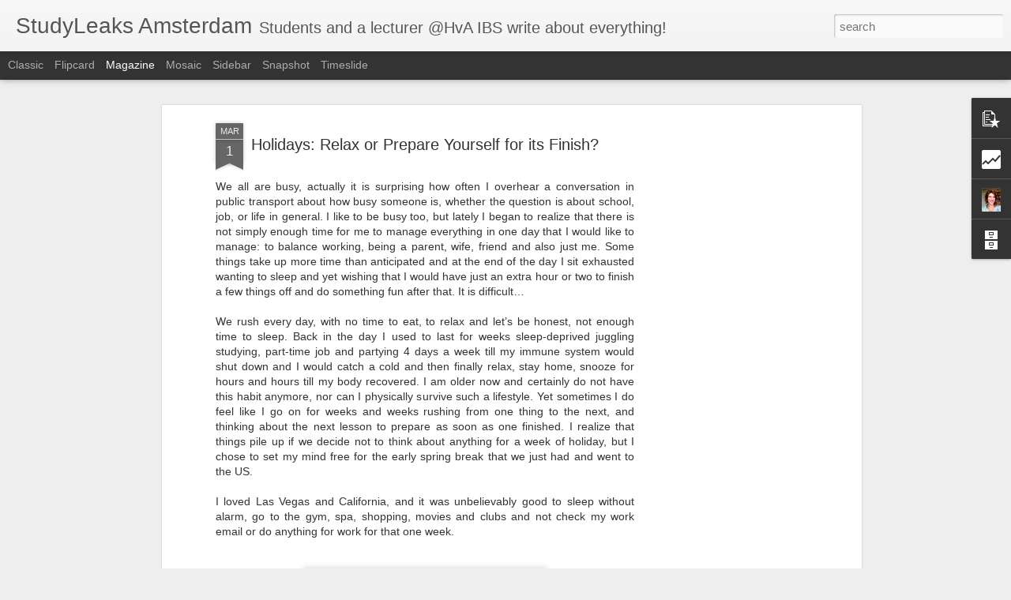

--- FILE ---
content_type: text/html; charset=UTF-8
request_url: http://www.studyleaksamsterdam.com/b/stats?style=BLACK_TRANSPARENT&timeRange=ALL_TIME&token=APq4FmC8fIF6UPnvYcTVOKwTsV0Wxm2il-h4S20bIgtjyDl2HeloaX63qC9aSqdl2IPScFSEpk9MCsRkYv3yqptMQnT1eHK2Kg&v=0&action=initial&widgetId=Stats1&responseType=js
body_size: 257
content:
{"total":201948,"sparklineOptions":{"backgroundColor":{"fillOpacity":0.1,"fill":"#000000"},"series":[{"areaOpacity":0.3,"color":"#202020"}]},"sparklineData":[[0,10],[1,8],[2,5],[3,19],[4,3],[5,5],[6,9],[7,10],[8,5],[9,9],[10,21],[11,9],[12,15],[13,33],[14,57],[15,67],[16,78],[17,87],[18,77],[19,10],[20,45],[21,59],[22,24],[23,6],[24,24],[25,10],[26,21],[27,8],[28,97],[29,10]],"nextTickMs":900000}

--- FILE ---
content_type: text/html; charset=UTF-8
request_url: http://www.studyleaksamsterdam.com/b/stats?style=BLACK_TRANSPARENT&timeRange=ALL_TIME&token=APq4FmDOWteuT8AXU5UwGfb6-wXi94mytl7HgEpmU5ZJIZ8uW6voCc4sVcFbAIzFogKwCPovynhLOqCTBTBnBD-77xOdgGWWSA&v=0&action=initial&widgetId=Stats1&responseType=js
body_size: 257
content:
{"total":201948,"sparklineOptions":{"backgroundColor":{"fillOpacity":0.1,"fill":"#000000"},"series":[{"areaOpacity":0.3,"color":"#202020"}]},"sparklineData":[[0,10],[1,8],[2,5],[3,19],[4,3],[5,5],[6,9],[7,10],[8,5],[9,9],[10,21],[11,9],[12,15],[13,33],[14,57],[15,67],[16,78],[17,87],[18,77],[19,10],[20,45],[21,59],[22,24],[23,6],[24,24],[25,10],[26,21],[27,8],[28,97],[29,10]],"nextTickMs":900000}

--- FILE ---
content_type: text/html; charset=utf-8
request_url: https://www.google.com/recaptcha/api2/aframe
body_size: 265
content:
<!DOCTYPE HTML><html><head><meta http-equiv="content-type" content="text/html; charset=UTF-8"></head><body><script nonce="Wgd6m31xbsCqU47Ji1gisg">/** Anti-fraud and anti-abuse applications only. See google.com/recaptcha */ try{var clients={'sodar':'https://pagead2.googlesyndication.com/pagead/sodar?'};window.addEventListener("message",function(a){try{if(a.source===window.parent){var b=JSON.parse(a.data);var c=clients[b['id']];if(c){var d=document.createElement('img');d.src=c+b['params']+'&rc='+(localStorage.getItem("rc::a")?sessionStorage.getItem("rc::b"):"");window.document.body.appendChild(d);sessionStorage.setItem("rc::e",parseInt(sessionStorage.getItem("rc::e")||0)+1);localStorage.setItem("rc::h",'1769059526555');}}}catch(b){}});window.parent.postMessage("_grecaptcha_ready", "*");}catch(b){}</script></body></html>

--- FILE ---
content_type: text/javascript; charset=UTF-8
request_url: http://www.studyleaksamsterdam.com/?v=0&action=initial&widgetId=Profile1&responseType=js&xssi_token=AOuZoY5OWeLeiGr4W0jvJuN1FJp9AzV1TQ%3A1769059522460
body_size: 558
content:
try {
_WidgetManager._HandleControllerResult('Profile1', 'initial',{'title': 'About Me', 'team': false, 'showlocation': false, 'occupation': '', 'showoccupation': false, 'aboutme': '', 'showaboutme': true, 'displayname': 'Study Leaks Amsterdam', 'profileLogo': '//www.blogger.com/img/logo-16.png', 'hasgoogleprofile': false, 'userUrl': 'https://www.blogger.com/profile/05046398568648428849', 'photo': {'url': '//blogger.googleusercontent.com/img/b/R29vZ2xl/AVvXsEhr45FI6Lk83AnJVjbTp_Axbwbc8drj-q6fZhfcpdd3Azij0Eyf-Xux3e3xNakJtb02mdtRVYzfO4zZIdkZpKofQXwMlMyDwcpEa7VL2X2d1k_XtfcRm-ouWoifHIo4lyg/s220/audrey+good+pic+2013.png', 'width': 66, 'height': 80, 'alt': 'My Photo'}, 'viewProfileMsg': 'View my complete profile', 'isDisplayable': true});
} catch (e) {
  if (typeof log != 'undefined') {
    log('HandleControllerResult failed: ' + e);
  }
}


--- FILE ---
content_type: text/javascript; charset=UTF-8
request_url: http://www.studyleaksamsterdam.com/?v=0&action=initial&widgetId=Stats1&responseType=js&xssi_token=AOuZoY5OWeLeiGr4W0jvJuN1FJp9AzV1TQ%3A1769059522460
body_size: 388
content:
try {
_WidgetManager._HandleControllerResult('Stats1', 'initial',{'title': 'Total Pageviews', 'showGraphicalCounter': false, 'showAnimatedCounter': false, 'showSparkline': true, 'statsUrl': '//www.studyleaksamsterdam.com/b/stats?style\x3dBLACK_TRANSPARENT\x26timeRange\x3dALL_TIME\x26token\x3dAPq4FmDOWteuT8AXU5UwGfb6-wXi94mytl7HgEpmU5ZJIZ8uW6voCc4sVcFbAIzFogKwCPovynhLOqCTBTBnBD-77xOdgGWWSA'});
} catch (e) {
  if (typeof log != 'undefined') {
    log('HandleControllerResult failed: ' + e);
  }
}


--- FILE ---
content_type: text/javascript; charset=UTF-8
request_url: http://www.studyleaksamsterdam.com/?v=0&action=initial&widgetId=BlogArchive1&responseType=js&xssi_token=AOuZoY5OWeLeiGr4W0jvJuN1FJp9AzV1TQ%3A1769059522460
body_size: 1414
content:
try {
_WidgetManager._HandleControllerResult('BlogArchive1', 'initial',{'url': 'http://www.studyleaksamsterdam.com/search?updated-min\x3d1970-01-01T01:00:00%2B01:00\x26updated-max\x3d292278994-08-17T07:12:55Z\x26max-results\x3d50', 'name': 'All Posts', 'expclass': 'expanded', 'toggleId': 'ALL-0', 'post-count': 298, 'data': [{'url': 'http://www.studyleaksamsterdam.com/2018/', 'name': '2018', 'expclass': 'expanded', 'toggleId': 'YEARLY-1514761200000', 'post-count': 3, 'data': [{'url': 'http://www.studyleaksamsterdam.com/2018/03/', 'name': 'March', 'expclass': 'expanded', 'toggleId': 'MONTHLY-1519858800000', 'post-count': 1, 'posts': [{'title': 'Feed the wolf - gratefulness', 'url': 'http://www.studyleaksamsterdam.com/2018/03/feed-wolf-gratefulness.html'}]}, {'url': 'http://www.studyleaksamsterdam.com/2018/02/', 'name': 'February', 'expclass': 'collapsed', 'toggleId': 'MONTHLY-1517439600000', 'post-count': 2}]}, {'url': 'http://www.studyleaksamsterdam.com/2017/', 'name': '2017', 'expclass': 'collapsed', 'toggleId': 'YEARLY-1483225200000', 'post-count': 9, 'data': [{'url': 'http://www.studyleaksamsterdam.com/2017/12/', 'name': 'December', 'expclass': 'collapsed', 'toggleId': 'MONTHLY-1512082800000', 'post-count': 2}, {'url': 'http://www.studyleaksamsterdam.com/2017/10/', 'name': 'October', 'expclass': 'collapsed', 'toggleId': 'MONTHLY-1506808800000', 'post-count': 1}, {'url': 'http://www.studyleaksamsterdam.com/2017/08/', 'name': 'August', 'expclass': 'collapsed', 'toggleId': 'MONTHLY-1501538400000', 'post-count': 1}, {'url': 'http://www.studyleaksamsterdam.com/2017/05/', 'name': 'May', 'expclass': 'collapsed', 'toggleId': 'MONTHLY-1493589600000', 'post-count': 1}, {'url': 'http://www.studyleaksamsterdam.com/2017/03/', 'name': 'March', 'expclass': 'collapsed', 'toggleId': 'MONTHLY-1488322800000', 'post-count': 2}, {'url': 'http://www.studyleaksamsterdam.com/2017/02/', 'name': 'February', 'expclass': 'collapsed', 'toggleId': 'MONTHLY-1485903600000', 'post-count': 1}, {'url': 'http://www.studyleaksamsterdam.com/2017/01/', 'name': 'January', 'expclass': 'collapsed', 'toggleId': 'MONTHLY-1483225200000', 'post-count': 1}]}, {'url': 'http://www.studyleaksamsterdam.com/2016/', 'name': '2016', 'expclass': 'collapsed', 'toggleId': 'YEARLY-1451602800000', 'post-count': 28, 'data': [{'url': 'http://www.studyleaksamsterdam.com/2016/12/', 'name': 'December', 'expclass': 'collapsed', 'toggleId': 'MONTHLY-1480546800000', 'post-count': 1}, {'url': 'http://www.studyleaksamsterdam.com/2016/11/', 'name': 'November', 'expclass': 'collapsed', 'toggleId': 'MONTHLY-1477954800000', 'post-count': 1}, {'url': 'http://www.studyleaksamsterdam.com/2016/10/', 'name': 'October', 'expclass': 'collapsed', 'toggleId': 'MONTHLY-1475272800000', 'post-count': 1}, {'url': 'http://www.studyleaksamsterdam.com/2016/09/', 'name': 'September', 'expclass': 'collapsed', 'toggleId': 'MONTHLY-1472680800000', 'post-count': 4}, {'url': 'http://www.studyleaksamsterdam.com/2016/08/', 'name': 'August', 'expclass': 'collapsed', 'toggleId': 'MONTHLY-1470002400000', 'post-count': 2}, {'url': 'http://www.studyleaksamsterdam.com/2016/04/', 'name': 'April', 'expclass': 'collapsed', 'toggleId': 'MONTHLY-1459461600000', 'post-count': 4}, {'url': 'http://www.studyleaksamsterdam.com/2016/03/', 'name': 'March', 'expclass': 'collapsed', 'toggleId': 'MONTHLY-1456786800000', 'post-count': 1}, {'url': 'http://www.studyleaksamsterdam.com/2016/02/', 'name': 'February', 'expclass': 'collapsed', 'toggleId': 'MONTHLY-1454281200000', 'post-count': 4}, {'url': 'http://www.studyleaksamsterdam.com/2016/01/', 'name': 'January', 'expclass': 'collapsed', 'toggleId': 'MONTHLY-1451602800000', 'post-count': 10}]}, {'url': 'http://www.studyleaksamsterdam.com/2015/', 'name': '2015', 'expclass': 'collapsed', 'toggleId': 'YEARLY-1420066800000', 'post-count': 56, 'data': [{'url': 'http://www.studyleaksamsterdam.com/2015/12/', 'name': 'December', 'expclass': 'collapsed', 'toggleId': 'MONTHLY-1448924400000', 'post-count': 4}, {'url': 'http://www.studyleaksamsterdam.com/2015/11/', 'name': 'November', 'expclass': 'collapsed', 'toggleId': 'MONTHLY-1446332400000', 'post-count': 5}, {'url': 'http://www.studyleaksamsterdam.com/2015/10/', 'name': 'October', 'expclass': 'collapsed', 'toggleId': 'MONTHLY-1443650400000', 'post-count': 3}, {'url': 'http://www.studyleaksamsterdam.com/2015/09/', 'name': 'September', 'expclass': 'collapsed', 'toggleId': 'MONTHLY-1441058400000', 'post-count': 5}, {'url': 'http://www.studyleaksamsterdam.com/2015/08/', 'name': 'August', 'expclass': 'collapsed', 'toggleId': 'MONTHLY-1438380000000', 'post-count': 2}, {'url': 'http://www.studyleaksamsterdam.com/2015/07/', 'name': 'July', 'expclass': 'collapsed', 'toggleId': 'MONTHLY-1435701600000', 'post-count': 7}, {'url': 'http://www.studyleaksamsterdam.com/2015/06/', 'name': 'June', 'expclass': 'collapsed', 'toggleId': 'MONTHLY-1433109600000', 'post-count': 8}, {'url': 'http://www.studyleaksamsterdam.com/2015/05/', 'name': 'May', 'expclass': 'collapsed', 'toggleId': 'MONTHLY-1430431200000', 'post-count': 9}, {'url': 'http://www.studyleaksamsterdam.com/2015/04/', 'name': 'April', 'expclass': 'collapsed', 'toggleId': 'MONTHLY-1427839200000', 'post-count': 8}, {'url': 'http://www.studyleaksamsterdam.com/2015/03/', 'name': 'March', 'expclass': 'collapsed', 'toggleId': 'MONTHLY-1425164400000', 'post-count': 4}, {'url': 'http://www.studyleaksamsterdam.com/2015/01/', 'name': 'January', 'expclass': 'collapsed', 'toggleId': 'MONTHLY-1420066800000', 'post-count': 1}]}, {'url': 'http://www.studyleaksamsterdam.com/2014/', 'name': '2014', 'expclass': 'collapsed', 'toggleId': 'YEARLY-1388530800000', 'post-count': 16, 'data': [{'url': 'http://www.studyleaksamsterdam.com/2014/11/', 'name': 'November', 'expclass': 'collapsed', 'toggleId': 'MONTHLY-1414796400000', 'post-count': 1}, {'url': 'http://www.studyleaksamsterdam.com/2014/10/', 'name': 'October', 'expclass': 'collapsed', 'toggleId': 'MONTHLY-1412114400000', 'post-count': 5}, {'url': 'http://www.studyleaksamsterdam.com/2014/09/', 'name': 'September', 'expclass': 'collapsed', 'toggleId': 'MONTHLY-1409522400000', 'post-count': 2}, {'url': 'http://www.studyleaksamsterdam.com/2014/08/', 'name': 'August', 'expclass': 'collapsed', 'toggleId': 'MONTHLY-1406844000000', 'post-count': 1}, {'url': 'http://www.studyleaksamsterdam.com/2014/06/', 'name': 'June', 'expclass': 'collapsed', 'toggleId': 'MONTHLY-1401573600000', 'post-count': 1}, {'url': 'http://www.studyleaksamsterdam.com/2014/02/', 'name': 'February', 'expclass': 'collapsed', 'toggleId': 'MONTHLY-1391209200000', 'post-count': 3}, {'url': 'http://www.studyleaksamsterdam.com/2014/01/', 'name': 'January', 'expclass': 'collapsed', 'toggleId': 'MONTHLY-1388530800000', 'post-count': 3}]}, {'url': 'http://www.studyleaksamsterdam.com/2013/', 'name': '2013', 'expclass': 'collapsed', 'toggleId': 'YEARLY-1356994800000', 'post-count': 25, 'data': [{'url': 'http://www.studyleaksamsterdam.com/2013/12/', 'name': 'December', 'expclass': 'collapsed', 'toggleId': 'MONTHLY-1385852400000', 'post-count': 1}, {'url': 'http://www.studyleaksamsterdam.com/2013/11/', 'name': 'November', 'expclass': 'collapsed', 'toggleId': 'MONTHLY-1383260400000', 'post-count': 5}, {'url': 'http://www.studyleaksamsterdam.com/2013/10/', 'name': 'October', 'expclass': 'collapsed', 'toggleId': 'MONTHLY-1380578400000', 'post-count': 6}, {'url': 'http://www.studyleaksamsterdam.com/2013/09/', 'name': 'September', 'expclass': 'collapsed', 'toggleId': 'MONTHLY-1377986400000', 'post-count': 2}, {'url': 'http://www.studyleaksamsterdam.com/2013/06/', 'name': 'June', 'expclass': 'collapsed', 'toggleId': 'MONTHLY-1370037600000', 'post-count': 2}, {'url': 'http://www.studyleaksamsterdam.com/2013/05/', 'name': 'May', 'expclass': 'collapsed', 'toggleId': 'MONTHLY-1367359200000', 'post-count': 2}, {'url': 'http://www.studyleaksamsterdam.com/2013/04/', 'name': 'April', 'expclass': 'collapsed', 'toggleId': 'MONTHLY-1364767200000', 'post-count': 4}, {'url': 'http://www.studyleaksamsterdam.com/2013/03/', 'name': 'March', 'expclass': 'collapsed', 'toggleId': 'MONTHLY-1362092400000', 'post-count': 2}, {'url': 'http://www.studyleaksamsterdam.com/2013/02/', 'name': 'February', 'expclass': 'collapsed', 'toggleId': 'MONTHLY-1359673200000', 'post-count': 1}]}, {'url': 'http://www.studyleaksamsterdam.com/2012/', 'name': '2012', 'expclass': 'collapsed', 'toggleId': 'YEARLY-1325372400000', 'post-count': 43, 'data': [{'url': 'http://www.studyleaksamsterdam.com/2012/12/', 'name': 'December', 'expclass': 'collapsed', 'toggleId': 'MONTHLY-1354316400000', 'post-count': 3}, {'url': 'http://www.studyleaksamsterdam.com/2012/11/', 'name': 'November', 'expclass': 'collapsed', 'toggleId': 'MONTHLY-1351724400000', 'post-count': 1}, {'url': 'http://www.studyleaksamsterdam.com/2012/10/', 'name': 'October', 'expclass': 'collapsed', 'toggleId': 'MONTHLY-1349042400000', 'post-count': 1}, {'url': 'http://www.studyleaksamsterdam.com/2012/09/', 'name': 'September', 'expclass': 'collapsed', 'toggleId': 'MONTHLY-1346450400000', 'post-count': 3}, {'url': 'http://www.studyleaksamsterdam.com/2012/06/', 'name': 'June', 'expclass': 'collapsed', 'toggleId': 'MONTHLY-1338501600000', 'post-count': 1}, {'url': 'http://www.studyleaksamsterdam.com/2012/05/', 'name': 'May', 'expclass': 'collapsed', 'toggleId': 'MONTHLY-1335823200000', 'post-count': 5}, {'url': 'http://www.studyleaksamsterdam.com/2012/04/', 'name': 'April', 'expclass': 'collapsed', 'toggleId': 'MONTHLY-1333231200000', 'post-count': 6}, {'url': 'http://www.studyleaksamsterdam.com/2012/03/', 'name': 'March', 'expclass': 'collapsed', 'toggleId': 'MONTHLY-1330556400000', 'post-count': 6}, {'url': 'http://www.studyleaksamsterdam.com/2012/02/', 'name': 'February', 'expclass': 'collapsed', 'toggleId': 'MONTHLY-1328050800000', 'post-count': 9}, {'url': 'http://www.studyleaksamsterdam.com/2012/01/', 'name': 'January', 'expclass': 'collapsed', 'toggleId': 'MONTHLY-1325372400000', 'post-count': 8}]}, {'url': 'http://www.studyleaksamsterdam.com/2011/', 'name': '2011', 'expclass': 'collapsed', 'toggleId': 'YEARLY-1293836400000', 'post-count': 108, 'data': [{'url': 'http://www.studyleaksamsterdam.com/2011/12/', 'name': 'December', 'expclass': 'collapsed', 'toggleId': 'MONTHLY-1322694000000', 'post-count': 12}, {'url': 'http://www.studyleaksamsterdam.com/2011/11/', 'name': 'November', 'expclass': 'collapsed', 'toggleId': 'MONTHLY-1320102000000', 'post-count': 13}, {'url': 'http://www.studyleaksamsterdam.com/2011/10/', 'name': 'October', 'expclass': 'collapsed', 'toggleId': 'MONTHLY-1317420000000', 'post-count': 14}, {'url': 'http://www.studyleaksamsterdam.com/2011/09/', 'name': 'September', 'expclass': 'collapsed', 'toggleId': 'MONTHLY-1314828000000', 'post-count': 5}, {'url': 'http://www.studyleaksamsterdam.com/2011/08/', 'name': 'August', 'expclass': 'collapsed', 'toggleId': 'MONTHLY-1312149600000', 'post-count': 1}, {'url': 'http://www.studyleaksamsterdam.com/2011/07/', 'name': 'July', 'expclass': 'collapsed', 'toggleId': 'MONTHLY-1309471200000', 'post-count': 5}, {'url': 'http://www.studyleaksamsterdam.com/2011/06/', 'name': 'June', 'expclass': 'collapsed', 'toggleId': 'MONTHLY-1306879200000', 'post-count': 1}, {'url': 'http://www.studyleaksamsterdam.com/2011/05/', 'name': 'May', 'expclass': 'collapsed', 'toggleId': 'MONTHLY-1304200800000', 'post-count': 6}, {'url': 'http://www.studyleaksamsterdam.com/2011/04/', 'name': 'April', 'expclass': 'collapsed', 'toggleId': 'MONTHLY-1301608800000', 'post-count': 10}, {'url': 'http://www.studyleaksamsterdam.com/2011/03/', 'name': 'March', 'expclass': 'collapsed', 'toggleId': 'MONTHLY-1298934000000', 'post-count': 22}, {'url': 'http://www.studyleaksamsterdam.com/2011/02/', 'name': 'February', 'expclass': 'collapsed', 'toggleId': 'MONTHLY-1296514800000', 'post-count': 8}, {'url': 'http://www.studyleaksamsterdam.com/2011/01/', 'name': 'January', 'expclass': 'collapsed', 'toggleId': 'MONTHLY-1293836400000', 'post-count': 11}]}, {'url': 'http://www.studyleaksamsterdam.com/2010/', 'name': '2010', 'expclass': 'collapsed', 'toggleId': 'YEARLY-1262300400000', 'post-count': 10, 'data': [{'url': 'http://www.studyleaksamsterdam.com/2010/12/', 'name': 'December', 'expclass': 'collapsed', 'toggleId': 'MONTHLY-1291158000000', 'post-count': 7}, {'url': 'http://www.studyleaksamsterdam.com/2010/11/', 'name': 'November', 'expclass': 'collapsed', 'toggleId': 'MONTHLY-1288566000000', 'post-count': 3}]}], 'toggleopen': 'MONTHLY-1519858800000', 'style': 'HIERARCHY', 'title': 'Blog Archive'});
} catch (e) {
  if (typeof log != 'undefined') {
    log('HandleControllerResult failed: ' + e);
  }
}


--- FILE ---
content_type: text/javascript; charset=UTF-8
request_url: http://www.studyleaksamsterdam.com/?v=0&action=initial&widgetId=PopularPosts1&responseType=js&xssi_token=AOuZoY5OWeLeiGr4W0jvJuN1FJp9AzV1TQ%3A1769059522460
body_size: 3151
content:
try {
_WidgetManager._HandleControllerResult('PopularPosts1', 'initial',{'title': 'Popular Posts', 'showSnippets': true, 'showThumbnails': false, 'thumbnailSize': 72, 'showAuthor': false, 'showDate': false, 'posts': [{'id': '50772264048295470', 'title': 'Bienvenue \xe0 Paris!', 'href': 'http://www.studyleaksamsterdam.com/2012/02/bienvenue-paris.html', 'snippet': 'Baguettes, croissants, wine and cheese! Bonjour Paris, here I come. The only obstacle that need to be overcome is the French language of cou...', 'thumbnail': 'http://1.bp.blogspot.com/-Pjdin4JRBFU/Tyz2kC_qTuI/AAAAAAAAAEw/SRQcqdgLits/s72-c/Paris%2Blight%2Bart.jpg', 'featuredImage': 'http://1.bp.blogspot.com/-Pjdin4JRBFU/Tyz2kC_qTuI/AAAAAAAAAEw/SRQcqdgLits/s200/Paris%2Blight%2Bart.jpg'}, {'id': '8553060243941505461', 'title': 'Poem: It\x27s the end of the day', 'href': 'http://www.studyleaksamsterdam.com/2018/02/poem-its-end-of-day.html', 'snippet': '                     It\u2019s the end of the day   But I\u2019m not done   I feel undone   It\u2019s not time   There\u2019s not time   For what I\u2019d like to do...', 'thumbnail': 'https://blogger.googleusercontent.com/img/b/R29vZ2xl/AVvXsEgdg43ILTj6A3UMnKxy1qVWWxFv3VKf3lnlfg22b6Ztf80GPig6tzfw0u8ZLtSJBczrXaO2KQ3cx0gkNaiGF6qbIOK__vSxWHzi8pYK-9LztGkh55DBjJ03KdXoJ0yKZyYx6NPZatIEVHk/s72-c/day+is+never+done.jpg', 'featuredImage': 'https://blogger.googleusercontent.com/img/b/R29vZ2xl/AVvXsEgdg43ILTj6A3UMnKxy1qVWWxFv3VKf3lnlfg22b6Ztf80GPig6tzfw0u8ZLtSJBczrXaO2KQ3cx0gkNaiGF6qbIOK__vSxWHzi8pYK-9LztGkh55DBjJ03KdXoJ0yKZyYx6NPZatIEVHk/s320/day+is+never+done.jpg'}, {'id': '3551004968159900376', 'title': 'Feed the wolf - gratefulness', 'href': 'http://www.studyleaksamsterdam.com/2018/03/feed-wolf-gratefulness.html', 'snippet': ' I guess you all know this story - attributed to the Cherokee people:    One evening, an elderly Cherokee brave told his grandson about a ba...', 'thumbnail': 'https://blogger.googleusercontent.com/img/b/R29vZ2xl/AVvXsEj4ctAgAK8gqGgwbYeUmOC7yEZF7V8KV_dPqf6NAWqFVimGtXLei20RsUT1QTLJwmbpJWwD-hRpRTipSqnAA_u1RF-UWZt_upOzs7mB24YhToebAHTOa9ScmiVwcmgASsFv8_-GeqsPeJA/s72-c/wolf-wallpaper-free-download.jpg', 'featuredImage': 'https://blogger.googleusercontent.com/img/b/R29vZ2xl/AVvXsEj4ctAgAK8gqGgwbYeUmOC7yEZF7V8KV_dPqf6NAWqFVimGtXLei20RsUT1QTLJwmbpJWwD-hRpRTipSqnAA_u1RF-UWZt_upOzs7mB24YhToebAHTOa9ScmiVwcmgASsFv8_-GeqsPeJA/s320/wolf-wallpaper-free-download.jpg'}, {'id': '4753581066641205233', 'title': 'Doing too much, feeling too much', 'href': 'http://www.studyleaksamsterdam.com/2018/02/doing-too-much-feeling-too-much.html', 'snippet': '  \u201cI\u2019m meeting Tom,\u201d my husband tells me, \u201cand perhaps I\u2019ll go to a museum too, this afternoon, beforehand.\u201d It\u2019s a Monday morning, and I fe...', 'thumbnail': 'https://blogger.googleusercontent.com/img/b/R29vZ2xl/AVvXsEjgCEXwj_pbhSJJuhFRMeYBsuhdMPrjajrYy3zHGIJ6wEqKu4BxHxPs1C-xqCuXmvoMDcQFdDvctIK7JrJctfAGCXQJj0n40DAqcM5P_gS0Pjj6EWeJnsfYuFkh8GhKPWzHEa4ZV-2NIDE/s72-c/doing+too+much_.png', 'featuredImage': 'https://blogger.googleusercontent.com/img/b/R29vZ2xl/AVvXsEjgCEXwj_pbhSJJuhFRMeYBsuhdMPrjajrYy3zHGIJ6wEqKu4BxHxPs1C-xqCuXmvoMDcQFdDvctIK7JrJctfAGCXQJj0n40DAqcM5P_gS0Pjj6EWeJnsfYuFkh8GhKPWzHEa4ZV-2NIDE/s400/doing+too+much_.png'}, {'id': '797566838487735802', 'title': 'Why I don\x27t write', 'href': 'http://www.studyleaksamsterdam.com/2011/04/why-i-dont-write.html', 'snippet': 'I suddenly realized that this is about the\xa0fourth Thursday I have missed my blog deadline. And for me - the founder of the blog - the one wh...', 'thumbnail': 'https://blogger.googleusercontent.com/img/b/R29vZ2xl/AVvXsEhPWRKcGz-cHlxCciEVlACrbCc9aum7edUAFo-gSHGof9QdKN3aXg0wwxSKL51HJaXxzD-uSPXi2tGFub46C6rK_K8Dr6-VtWO7ADvXQcowxXHi5YtvG-fL3RMuvKPHnmiAYTTr7Q-9JpQ/s72-c/earthday_NY.jpg', 'featuredImage': 'https://blogger.googleusercontent.com/img/b/R29vZ2xl/AVvXsEhPWRKcGz-cHlxCciEVlACrbCc9aum7edUAFo-gSHGof9QdKN3aXg0wwxSKL51HJaXxzD-uSPXi2tGFub46C6rK_K8Dr6-VtWO7ADvXQcowxXHi5YtvG-fL3RMuvKPHnmiAYTTr7Q-9JpQ/s200/earthday_NY.jpg'}, {'id': '4918826357271940119', 'title': 'HvA students make new Heineken ad!!!', 'href': 'http://www.studyleaksamsterdam.com/2012/02/hva-students-make-new-heineken-ad.html', 'snippet': ' Finally, after all the last bad news in the press, it\x26#39;s great to read something new!  Apparently, our CE students have created a new ad...', 'thumbnail': 'https://blogger.googleusercontent.com/img/b/R29vZ2xl/AVvXsEglHrKa7fuluyfUbQPPLvb5WSB-2N5f5ft6vzrgTnahQUCmisuEI7UIzhSQspQvc26OKfWELjYeE7SWSZ9FPA2vu4qk7UQ7W_IpND2hwDGAC2B7AXa2d68D5J9f9YsWNwNIEFQCNZA-daE/s72-c/Heineken+logo.JPG', 'featuredImage': 'https://blogger.googleusercontent.com/img/b/R29vZ2xl/AVvXsEglHrKa7fuluyfUbQPPLvb5WSB-2N5f5ft6vzrgTnahQUCmisuEI7UIzhSQspQvc26OKfWELjYeE7SWSZ9FPA2vu4qk7UQ7W_IpND2hwDGAC2B7AXa2d68D5J9f9YsWNwNIEFQCNZA-daE/s320/Heineken+logo.JPG'}, {'id': '2028052283532421150', 'title': 'Time Management on Survival Days', 'href': 'http://www.studyleaksamsterdam.com/2016/02/time-management-on-survival-days.html', 'snippet': '  How do you do it all? I am a person who has wondered this about others, and mostly I feel that I have no clue at all. That\x26#39;s why I too...', 'thumbnail': 'https://blogger.googleusercontent.com/img/b/R29vZ2xl/AVvXsEiKkURV1cqlgPe7Hd8lPOvP16RIpH9UDpoLrd70OT3y8tza_iX2rtPdiJBtWbUmmx3KDgAxzMPXfGQBgWYsOfKYfNP8CqEW2yWg1SXSvxYQ_R3Mm9vLG6dTquhk1KjcM5WqnuX4MladKiY/s72-c/Screenshot+2016-02-15+22.14.58.png', 'featuredImage': 'https://blogger.googleusercontent.com/img/b/R29vZ2xl/AVvXsEiKkURV1cqlgPe7Hd8lPOvP16RIpH9UDpoLrd70OT3y8tza_iX2rtPdiJBtWbUmmx3KDgAxzMPXfGQBgWYsOfKYfNP8CqEW2yWg1SXSvxYQ_R3Mm9vLG6dTquhk1KjcM5WqnuX4MladKiY/s320/Screenshot+2016-02-15+22.14.58.png'}, {'id': '8807171926102533391', 'title': 'Want to be great at Time Management? Don\u2019t do what I do!', 'href': 'http://www.studyleaksamsterdam.com/2017/12/want-to-be-great-at-time-management.html', 'snippet': '      The sky is frozen white, like the blank canvas of my mind as I sit at my computer to create a first of many Saturday morning blogs.   ...', 'thumbnail': 'https://blogger.googleusercontent.com/img/b/R29vZ2xl/AVvXsEhKDb5HU5FPLV2W-xenU01PxdXWTb3QSnEtTAzbgk_m2iDrrq_p6d8VYi-w2JAGhjTR36hG4ZtkNmbGIGuIZ1KCIgHRWSjO0r5nN_0sBYwGo4D_9kbzszJCavJXLI0X5DnLiIpT95WE-X0/s72-c/Time+management.png', 'featuredImage': 'https://blogger.googleusercontent.com/img/b/R29vZ2xl/AVvXsEhKDb5HU5FPLV2W-xenU01PxdXWTb3QSnEtTAzbgk_m2iDrrq_p6d8VYi-w2JAGhjTR36hG4ZtkNmbGIGuIZ1KCIgHRWSjO0r5nN_0sBYwGo4D_9kbzszJCavJXLI0X5DnLiIpT95WE-X0/s320/Time+management.png'}, {'id': '1504344164345161886', 'title': 'Working in a restaurant', 'href': 'http://www.studyleaksamsterdam.com/2011/10/working-in-restaurant.html', 'snippet': 'Besides studying, I have a part-time job in a restaurant. To be able to pay rent, food, buy clothing and afford going out with friends, most...', 'thumbnail': 'https://blogger.googleusercontent.com/img/b/R29vZ2xl/AVvXsEiLnKujqaBodPLbJn8kzWdslP9T_XZp0VxorHqaFF_yZtgrTIQsl0CuyJxR1J8L6BjHjXHOfJdihlFPaKNLXZK6Fh2YtL6XoSJMXxhLUV2qgHNTRpf0saoxXMLbXpHFOS6uLcY_t0PBvmQ/s72-c/50272_149599415071449_2271_n.jpg', 'featuredImage': 'https://blogger.googleusercontent.com/img/b/R29vZ2xl/AVvXsEiLnKujqaBodPLbJn8kzWdslP9T_XZp0VxorHqaFF_yZtgrTIQsl0CuyJxR1J8L6BjHjXHOfJdihlFPaKNLXZK6Fh2YtL6XoSJMXxhLUV2qgHNTRpf0saoxXMLbXpHFOS6uLcY_t0PBvmQ/s320/50272_149599415071449_2271_n.jpg'}, {'id': '2514548094187859760', 'title': 'Do the young Dutch miss war?', 'href': 'http://www.studyleaksamsterdam.com/2010/12/do-young-dutch-miss-war.html', 'snippet': 'I\x26#39;m sitting here on my couch, it\x26#39;s the 31st of December and both my cat and I feel quite terrorized by the extremely loud booms of t...', 'thumbnail': 'https://blogger.googleusercontent.com/img/b/R29vZ2xl/AVvXsEgCuqgMaoRAYctWWypJqsOlGD489uxx03FXySopJvJduZZ8QReOcqvRr4HU2SrlY4lZz1mEsw2T4ooL_fKmUML-eRgm6SlZ_oKtelvD33tfViOR7ZaD-vWCxRDy9TAM2cM0wTVGm4011nY/s72-c/patriot+missile.jpg', 'featuredImage': 'https://blogger.googleusercontent.com/img/b/R29vZ2xl/AVvXsEgCuqgMaoRAYctWWypJqsOlGD489uxx03FXySopJvJduZZ8QReOcqvRr4HU2SrlY4lZz1mEsw2T4ooL_fKmUML-eRgm6SlZ_oKtelvD33tfViOR7ZaD-vWCxRDy9TAM2cM0wTVGm4011nY/s200/patriot+missile.jpg'}]});
} catch (e) {
  if (typeof log != 'undefined') {
    log('HandleControllerResult failed: ' + e);
  }
}


--- FILE ---
content_type: text/javascript; charset=UTF-8
request_url: http://www.studyleaksamsterdam.com/?v=0&action=initial&widgetId=PopularPosts1&responseType=js&xssi_token=AOuZoY5OWeLeiGr4W0jvJuN1FJp9AzV1TQ%3A1769059522460
body_size: 3151
content:
try {
_WidgetManager._HandleControllerResult('PopularPosts1', 'initial',{'title': 'Popular Posts', 'showSnippets': true, 'showThumbnails': false, 'thumbnailSize': 72, 'showAuthor': false, 'showDate': false, 'posts': [{'id': '50772264048295470', 'title': 'Bienvenue \xe0 Paris!', 'href': 'http://www.studyleaksamsterdam.com/2012/02/bienvenue-paris.html', 'snippet': 'Baguettes, croissants, wine and cheese! Bonjour Paris, here I come. The only obstacle that need to be overcome is the French language of cou...', 'thumbnail': 'http://1.bp.blogspot.com/-Pjdin4JRBFU/Tyz2kC_qTuI/AAAAAAAAAEw/SRQcqdgLits/s72-c/Paris%2Blight%2Bart.jpg', 'featuredImage': 'http://1.bp.blogspot.com/-Pjdin4JRBFU/Tyz2kC_qTuI/AAAAAAAAAEw/SRQcqdgLits/s200/Paris%2Blight%2Bart.jpg'}, {'id': '8553060243941505461', 'title': 'Poem: It\x27s the end of the day', 'href': 'http://www.studyleaksamsterdam.com/2018/02/poem-its-end-of-day.html', 'snippet': '                     It\u2019s the end of the day   But I\u2019m not done   I feel undone   It\u2019s not time   There\u2019s not time   For what I\u2019d like to do...', 'thumbnail': 'https://blogger.googleusercontent.com/img/b/R29vZ2xl/AVvXsEgdg43ILTj6A3UMnKxy1qVWWxFv3VKf3lnlfg22b6Ztf80GPig6tzfw0u8ZLtSJBczrXaO2KQ3cx0gkNaiGF6qbIOK__vSxWHzi8pYK-9LztGkh55DBjJ03KdXoJ0yKZyYx6NPZatIEVHk/s72-c/day+is+never+done.jpg', 'featuredImage': 'https://blogger.googleusercontent.com/img/b/R29vZ2xl/AVvXsEgdg43ILTj6A3UMnKxy1qVWWxFv3VKf3lnlfg22b6Ztf80GPig6tzfw0u8ZLtSJBczrXaO2KQ3cx0gkNaiGF6qbIOK__vSxWHzi8pYK-9LztGkh55DBjJ03KdXoJ0yKZyYx6NPZatIEVHk/s320/day+is+never+done.jpg'}, {'id': '3551004968159900376', 'title': 'Feed the wolf - gratefulness', 'href': 'http://www.studyleaksamsterdam.com/2018/03/feed-wolf-gratefulness.html', 'snippet': ' I guess you all know this story - attributed to the Cherokee people:    One evening, an elderly Cherokee brave told his grandson about a ba...', 'thumbnail': 'https://blogger.googleusercontent.com/img/b/R29vZ2xl/AVvXsEj4ctAgAK8gqGgwbYeUmOC7yEZF7V8KV_dPqf6NAWqFVimGtXLei20RsUT1QTLJwmbpJWwD-hRpRTipSqnAA_u1RF-UWZt_upOzs7mB24YhToebAHTOa9ScmiVwcmgASsFv8_-GeqsPeJA/s72-c/wolf-wallpaper-free-download.jpg', 'featuredImage': 'https://blogger.googleusercontent.com/img/b/R29vZ2xl/AVvXsEj4ctAgAK8gqGgwbYeUmOC7yEZF7V8KV_dPqf6NAWqFVimGtXLei20RsUT1QTLJwmbpJWwD-hRpRTipSqnAA_u1RF-UWZt_upOzs7mB24YhToebAHTOa9ScmiVwcmgASsFv8_-GeqsPeJA/s320/wolf-wallpaper-free-download.jpg'}, {'id': '4753581066641205233', 'title': 'Doing too much, feeling too much', 'href': 'http://www.studyleaksamsterdam.com/2018/02/doing-too-much-feeling-too-much.html', 'snippet': '  \u201cI\u2019m meeting Tom,\u201d my husband tells me, \u201cand perhaps I\u2019ll go to a museum too, this afternoon, beforehand.\u201d It\u2019s a Monday morning, and I fe...', 'thumbnail': 'https://blogger.googleusercontent.com/img/b/R29vZ2xl/AVvXsEjgCEXwj_pbhSJJuhFRMeYBsuhdMPrjajrYy3zHGIJ6wEqKu4BxHxPs1C-xqCuXmvoMDcQFdDvctIK7JrJctfAGCXQJj0n40DAqcM5P_gS0Pjj6EWeJnsfYuFkh8GhKPWzHEa4ZV-2NIDE/s72-c/doing+too+much_.png', 'featuredImage': 'https://blogger.googleusercontent.com/img/b/R29vZ2xl/AVvXsEjgCEXwj_pbhSJJuhFRMeYBsuhdMPrjajrYy3zHGIJ6wEqKu4BxHxPs1C-xqCuXmvoMDcQFdDvctIK7JrJctfAGCXQJj0n40DAqcM5P_gS0Pjj6EWeJnsfYuFkh8GhKPWzHEa4ZV-2NIDE/s400/doing+too+much_.png'}, {'id': '797566838487735802', 'title': 'Why I don\x27t write', 'href': 'http://www.studyleaksamsterdam.com/2011/04/why-i-dont-write.html', 'snippet': 'I suddenly realized that this is about the\xa0fourth Thursday I have missed my blog deadline. And for me - the founder of the blog - the one wh...', 'thumbnail': 'https://blogger.googleusercontent.com/img/b/R29vZ2xl/AVvXsEhPWRKcGz-cHlxCciEVlACrbCc9aum7edUAFo-gSHGof9QdKN3aXg0wwxSKL51HJaXxzD-uSPXi2tGFub46C6rK_K8Dr6-VtWO7ADvXQcowxXHi5YtvG-fL3RMuvKPHnmiAYTTr7Q-9JpQ/s72-c/earthday_NY.jpg', 'featuredImage': 'https://blogger.googleusercontent.com/img/b/R29vZ2xl/AVvXsEhPWRKcGz-cHlxCciEVlACrbCc9aum7edUAFo-gSHGof9QdKN3aXg0wwxSKL51HJaXxzD-uSPXi2tGFub46C6rK_K8Dr6-VtWO7ADvXQcowxXHi5YtvG-fL3RMuvKPHnmiAYTTr7Q-9JpQ/s200/earthday_NY.jpg'}, {'id': '4918826357271940119', 'title': 'HvA students make new Heineken ad!!!', 'href': 'http://www.studyleaksamsterdam.com/2012/02/hva-students-make-new-heineken-ad.html', 'snippet': ' Finally, after all the last bad news in the press, it\x26#39;s great to read something new!  Apparently, our CE students have created a new ad...', 'thumbnail': 'https://blogger.googleusercontent.com/img/b/R29vZ2xl/AVvXsEglHrKa7fuluyfUbQPPLvb5WSB-2N5f5ft6vzrgTnahQUCmisuEI7UIzhSQspQvc26OKfWELjYeE7SWSZ9FPA2vu4qk7UQ7W_IpND2hwDGAC2B7AXa2d68D5J9f9YsWNwNIEFQCNZA-daE/s72-c/Heineken+logo.JPG', 'featuredImage': 'https://blogger.googleusercontent.com/img/b/R29vZ2xl/AVvXsEglHrKa7fuluyfUbQPPLvb5WSB-2N5f5ft6vzrgTnahQUCmisuEI7UIzhSQspQvc26OKfWELjYeE7SWSZ9FPA2vu4qk7UQ7W_IpND2hwDGAC2B7AXa2d68D5J9f9YsWNwNIEFQCNZA-daE/s320/Heineken+logo.JPG'}, {'id': '2028052283532421150', 'title': 'Time Management on Survival Days', 'href': 'http://www.studyleaksamsterdam.com/2016/02/time-management-on-survival-days.html', 'snippet': '  How do you do it all? I am a person who has wondered this about others, and mostly I feel that I have no clue at all. That\x26#39;s why I too...', 'thumbnail': 'https://blogger.googleusercontent.com/img/b/R29vZ2xl/AVvXsEiKkURV1cqlgPe7Hd8lPOvP16RIpH9UDpoLrd70OT3y8tza_iX2rtPdiJBtWbUmmx3KDgAxzMPXfGQBgWYsOfKYfNP8CqEW2yWg1SXSvxYQ_R3Mm9vLG6dTquhk1KjcM5WqnuX4MladKiY/s72-c/Screenshot+2016-02-15+22.14.58.png', 'featuredImage': 'https://blogger.googleusercontent.com/img/b/R29vZ2xl/AVvXsEiKkURV1cqlgPe7Hd8lPOvP16RIpH9UDpoLrd70OT3y8tza_iX2rtPdiJBtWbUmmx3KDgAxzMPXfGQBgWYsOfKYfNP8CqEW2yWg1SXSvxYQ_R3Mm9vLG6dTquhk1KjcM5WqnuX4MladKiY/s320/Screenshot+2016-02-15+22.14.58.png'}, {'id': '8807171926102533391', 'title': 'Want to be great at Time Management? Don\u2019t do what I do!', 'href': 'http://www.studyleaksamsterdam.com/2017/12/want-to-be-great-at-time-management.html', 'snippet': '      The sky is frozen white, like the blank canvas of my mind as I sit at my computer to create a first of many Saturday morning blogs.   ...', 'thumbnail': 'https://blogger.googleusercontent.com/img/b/R29vZ2xl/AVvXsEhKDb5HU5FPLV2W-xenU01PxdXWTb3QSnEtTAzbgk_m2iDrrq_p6d8VYi-w2JAGhjTR36hG4ZtkNmbGIGuIZ1KCIgHRWSjO0r5nN_0sBYwGo4D_9kbzszJCavJXLI0X5DnLiIpT95WE-X0/s72-c/Time+management.png', 'featuredImage': 'https://blogger.googleusercontent.com/img/b/R29vZ2xl/AVvXsEhKDb5HU5FPLV2W-xenU01PxdXWTb3QSnEtTAzbgk_m2iDrrq_p6d8VYi-w2JAGhjTR36hG4ZtkNmbGIGuIZ1KCIgHRWSjO0r5nN_0sBYwGo4D_9kbzszJCavJXLI0X5DnLiIpT95WE-X0/s320/Time+management.png'}, {'id': '1504344164345161886', 'title': 'Working in a restaurant', 'href': 'http://www.studyleaksamsterdam.com/2011/10/working-in-restaurant.html', 'snippet': 'Besides studying, I have a part-time job in a restaurant. To be able to pay rent, food, buy clothing and afford going out with friends, most...', 'thumbnail': 'https://blogger.googleusercontent.com/img/b/R29vZ2xl/AVvXsEiLnKujqaBodPLbJn8kzWdslP9T_XZp0VxorHqaFF_yZtgrTIQsl0CuyJxR1J8L6BjHjXHOfJdihlFPaKNLXZK6Fh2YtL6XoSJMXxhLUV2qgHNTRpf0saoxXMLbXpHFOS6uLcY_t0PBvmQ/s72-c/50272_149599415071449_2271_n.jpg', 'featuredImage': 'https://blogger.googleusercontent.com/img/b/R29vZ2xl/AVvXsEiLnKujqaBodPLbJn8kzWdslP9T_XZp0VxorHqaFF_yZtgrTIQsl0CuyJxR1J8L6BjHjXHOfJdihlFPaKNLXZK6Fh2YtL6XoSJMXxhLUV2qgHNTRpf0saoxXMLbXpHFOS6uLcY_t0PBvmQ/s320/50272_149599415071449_2271_n.jpg'}, {'id': '2514548094187859760', 'title': 'Do the young Dutch miss war?', 'href': 'http://www.studyleaksamsterdam.com/2010/12/do-young-dutch-miss-war.html', 'snippet': 'I\x26#39;m sitting here on my couch, it\x26#39;s the 31st of December and both my cat and I feel quite terrorized by the extremely loud booms of t...', 'thumbnail': 'https://blogger.googleusercontent.com/img/b/R29vZ2xl/AVvXsEgCuqgMaoRAYctWWypJqsOlGD489uxx03FXySopJvJduZZ8QReOcqvRr4HU2SrlY4lZz1mEsw2T4ooL_fKmUML-eRgm6SlZ_oKtelvD33tfViOR7ZaD-vWCxRDy9TAM2cM0wTVGm4011nY/s72-c/patriot+missile.jpg', 'featuredImage': 'https://blogger.googleusercontent.com/img/b/R29vZ2xl/AVvXsEgCuqgMaoRAYctWWypJqsOlGD489uxx03FXySopJvJduZZ8QReOcqvRr4HU2SrlY4lZz1mEsw2T4ooL_fKmUML-eRgm6SlZ_oKtelvD33tfViOR7ZaD-vWCxRDy9TAM2cM0wTVGm4011nY/s200/patriot+missile.jpg'}]});
} catch (e) {
  if (typeof log != 'undefined') {
    log('HandleControllerResult failed: ' + e);
  }
}


--- FILE ---
content_type: text/javascript; charset=UTF-8
request_url: http://www.studyleaksamsterdam.com/?v=0&action=initial&widgetId=Stats1&responseType=js&xssi_token=AOuZoY5OWeLeiGr4W0jvJuN1FJp9AzV1TQ%3A1769059522460
body_size: 387
content:
try {
_WidgetManager._HandleControllerResult('Stats1', 'initial',{'title': 'Total Pageviews', 'showGraphicalCounter': false, 'showAnimatedCounter': false, 'showSparkline': true, 'statsUrl': '//www.studyleaksamsterdam.com/b/stats?style\x3dBLACK_TRANSPARENT\x26timeRange\x3dALL_TIME\x26token\x3dAPq4FmC8fIF6UPnvYcTVOKwTsV0Wxm2il-h4S20bIgtjyDl2HeloaX63qC9aSqdl2IPScFSEpk9MCsRkYv3yqptMQnT1eHK2Kg'});
} catch (e) {
  if (typeof log != 'undefined') {
    log('HandleControllerResult failed: ' + e);
  }
}


--- FILE ---
content_type: text/javascript; charset=UTF-8
request_url: http://www.studyleaksamsterdam.com/?v=0&action=initial&widgetId=BlogArchive1&responseType=js&xssi_token=AOuZoY5OWeLeiGr4W0jvJuN1FJp9AzV1TQ%3A1769059522460
body_size: 1414
content:
try {
_WidgetManager._HandleControllerResult('BlogArchive1', 'initial',{'url': 'http://www.studyleaksamsterdam.com/search?updated-min\x3d1970-01-01T01:00:00%2B01:00\x26updated-max\x3d292278994-08-17T07:12:55Z\x26max-results\x3d50', 'name': 'All Posts', 'expclass': 'expanded', 'toggleId': 'ALL-0', 'post-count': 298, 'data': [{'url': 'http://www.studyleaksamsterdam.com/2018/', 'name': '2018', 'expclass': 'expanded', 'toggleId': 'YEARLY-1514761200000', 'post-count': 3, 'data': [{'url': 'http://www.studyleaksamsterdam.com/2018/03/', 'name': 'March', 'expclass': 'expanded', 'toggleId': 'MONTHLY-1519858800000', 'post-count': 1, 'posts': [{'title': 'Feed the wolf - gratefulness', 'url': 'http://www.studyleaksamsterdam.com/2018/03/feed-wolf-gratefulness.html'}]}, {'url': 'http://www.studyleaksamsterdam.com/2018/02/', 'name': 'February', 'expclass': 'collapsed', 'toggleId': 'MONTHLY-1517439600000', 'post-count': 2}]}, {'url': 'http://www.studyleaksamsterdam.com/2017/', 'name': '2017', 'expclass': 'collapsed', 'toggleId': 'YEARLY-1483225200000', 'post-count': 9, 'data': [{'url': 'http://www.studyleaksamsterdam.com/2017/12/', 'name': 'December', 'expclass': 'collapsed', 'toggleId': 'MONTHLY-1512082800000', 'post-count': 2}, {'url': 'http://www.studyleaksamsterdam.com/2017/10/', 'name': 'October', 'expclass': 'collapsed', 'toggleId': 'MONTHLY-1506808800000', 'post-count': 1}, {'url': 'http://www.studyleaksamsterdam.com/2017/08/', 'name': 'August', 'expclass': 'collapsed', 'toggleId': 'MONTHLY-1501538400000', 'post-count': 1}, {'url': 'http://www.studyleaksamsterdam.com/2017/05/', 'name': 'May', 'expclass': 'collapsed', 'toggleId': 'MONTHLY-1493589600000', 'post-count': 1}, {'url': 'http://www.studyleaksamsterdam.com/2017/03/', 'name': 'March', 'expclass': 'collapsed', 'toggleId': 'MONTHLY-1488322800000', 'post-count': 2}, {'url': 'http://www.studyleaksamsterdam.com/2017/02/', 'name': 'February', 'expclass': 'collapsed', 'toggleId': 'MONTHLY-1485903600000', 'post-count': 1}, {'url': 'http://www.studyleaksamsterdam.com/2017/01/', 'name': 'January', 'expclass': 'collapsed', 'toggleId': 'MONTHLY-1483225200000', 'post-count': 1}]}, {'url': 'http://www.studyleaksamsterdam.com/2016/', 'name': '2016', 'expclass': 'collapsed', 'toggleId': 'YEARLY-1451602800000', 'post-count': 28, 'data': [{'url': 'http://www.studyleaksamsterdam.com/2016/12/', 'name': 'December', 'expclass': 'collapsed', 'toggleId': 'MONTHLY-1480546800000', 'post-count': 1}, {'url': 'http://www.studyleaksamsterdam.com/2016/11/', 'name': 'November', 'expclass': 'collapsed', 'toggleId': 'MONTHLY-1477954800000', 'post-count': 1}, {'url': 'http://www.studyleaksamsterdam.com/2016/10/', 'name': 'October', 'expclass': 'collapsed', 'toggleId': 'MONTHLY-1475272800000', 'post-count': 1}, {'url': 'http://www.studyleaksamsterdam.com/2016/09/', 'name': 'September', 'expclass': 'collapsed', 'toggleId': 'MONTHLY-1472680800000', 'post-count': 4}, {'url': 'http://www.studyleaksamsterdam.com/2016/08/', 'name': 'August', 'expclass': 'collapsed', 'toggleId': 'MONTHLY-1470002400000', 'post-count': 2}, {'url': 'http://www.studyleaksamsterdam.com/2016/04/', 'name': 'April', 'expclass': 'collapsed', 'toggleId': 'MONTHLY-1459461600000', 'post-count': 4}, {'url': 'http://www.studyleaksamsterdam.com/2016/03/', 'name': 'March', 'expclass': 'collapsed', 'toggleId': 'MONTHLY-1456786800000', 'post-count': 1}, {'url': 'http://www.studyleaksamsterdam.com/2016/02/', 'name': 'February', 'expclass': 'collapsed', 'toggleId': 'MONTHLY-1454281200000', 'post-count': 4}, {'url': 'http://www.studyleaksamsterdam.com/2016/01/', 'name': 'January', 'expclass': 'collapsed', 'toggleId': 'MONTHLY-1451602800000', 'post-count': 10}]}, {'url': 'http://www.studyleaksamsterdam.com/2015/', 'name': '2015', 'expclass': 'collapsed', 'toggleId': 'YEARLY-1420066800000', 'post-count': 56, 'data': [{'url': 'http://www.studyleaksamsterdam.com/2015/12/', 'name': 'December', 'expclass': 'collapsed', 'toggleId': 'MONTHLY-1448924400000', 'post-count': 4}, {'url': 'http://www.studyleaksamsterdam.com/2015/11/', 'name': 'November', 'expclass': 'collapsed', 'toggleId': 'MONTHLY-1446332400000', 'post-count': 5}, {'url': 'http://www.studyleaksamsterdam.com/2015/10/', 'name': 'October', 'expclass': 'collapsed', 'toggleId': 'MONTHLY-1443650400000', 'post-count': 3}, {'url': 'http://www.studyleaksamsterdam.com/2015/09/', 'name': 'September', 'expclass': 'collapsed', 'toggleId': 'MONTHLY-1441058400000', 'post-count': 5}, {'url': 'http://www.studyleaksamsterdam.com/2015/08/', 'name': 'August', 'expclass': 'collapsed', 'toggleId': 'MONTHLY-1438380000000', 'post-count': 2}, {'url': 'http://www.studyleaksamsterdam.com/2015/07/', 'name': 'July', 'expclass': 'collapsed', 'toggleId': 'MONTHLY-1435701600000', 'post-count': 7}, {'url': 'http://www.studyleaksamsterdam.com/2015/06/', 'name': 'June', 'expclass': 'collapsed', 'toggleId': 'MONTHLY-1433109600000', 'post-count': 8}, {'url': 'http://www.studyleaksamsterdam.com/2015/05/', 'name': 'May', 'expclass': 'collapsed', 'toggleId': 'MONTHLY-1430431200000', 'post-count': 9}, {'url': 'http://www.studyleaksamsterdam.com/2015/04/', 'name': 'April', 'expclass': 'collapsed', 'toggleId': 'MONTHLY-1427839200000', 'post-count': 8}, {'url': 'http://www.studyleaksamsterdam.com/2015/03/', 'name': 'March', 'expclass': 'collapsed', 'toggleId': 'MONTHLY-1425164400000', 'post-count': 4}, {'url': 'http://www.studyleaksamsterdam.com/2015/01/', 'name': 'January', 'expclass': 'collapsed', 'toggleId': 'MONTHLY-1420066800000', 'post-count': 1}]}, {'url': 'http://www.studyleaksamsterdam.com/2014/', 'name': '2014', 'expclass': 'collapsed', 'toggleId': 'YEARLY-1388530800000', 'post-count': 16, 'data': [{'url': 'http://www.studyleaksamsterdam.com/2014/11/', 'name': 'November', 'expclass': 'collapsed', 'toggleId': 'MONTHLY-1414796400000', 'post-count': 1}, {'url': 'http://www.studyleaksamsterdam.com/2014/10/', 'name': 'October', 'expclass': 'collapsed', 'toggleId': 'MONTHLY-1412114400000', 'post-count': 5}, {'url': 'http://www.studyleaksamsterdam.com/2014/09/', 'name': 'September', 'expclass': 'collapsed', 'toggleId': 'MONTHLY-1409522400000', 'post-count': 2}, {'url': 'http://www.studyleaksamsterdam.com/2014/08/', 'name': 'August', 'expclass': 'collapsed', 'toggleId': 'MONTHLY-1406844000000', 'post-count': 1}, {'url': 'http://www.studyleaksamsterdam.com/2014/06/', 'name': 'June', 'expclass': 'collapsed', 'toggleId': 'MONTHLY-1401573600000', 'post-count': 1}, {'url': 'http://www.studyleaksamsterdam.com/2014/02/', 'name': 'February', 'expclass': 'collapsed', 'toggleId': 'MONTHLY-1391209200000', 'post-count': 3}, {'url': 'http://www.studyleaksamsterdam.com/2014/01/', 'name': 'January', 'expclass': 'collapsed', 'toggleId': 'MONTHLY-1388530800000', 'post-count': 3}]}, {'url': 'http://www.studyleaksamsterdam.com/2013/', 'name': '2013', 'expclass': 'collapsed', 'toggleId': 'YEARLY-1356994800000', 'post-count': 25, 'data': [{'url': 'http://www.studyleaksamsterdam.com/2013/12/', 'name': 'December', 'expclass': 'collapsed', 'toggleId': 'MONTHLY-1385852400000', 'post-count': 1}, {'url': 'http://www.studyleaksamsterdam.com/2013/11/', 'name': 'November', 'expclass': 'collapsed', 'toggleId': 'MONTHLY-1383260400000', 'post-count': 5}, {'url': 'http://www.studyleaksamsterdam.com/2013/10/', 'name': 'October', 'expclass': 'collapsed', 'toggleId': 'MONTHLY-1380578400000', 'post-count': 6}, {'url': 'http://www.studyleaksamsterdam.com/2013/09/', 'name': 'September', 'expclass': 'collapsed', 'toggleId': 'MONTHLY-1377986400000', 'post-count': 2}, {'url': 'http://www.studyleaksamsterdam.com/2013/06/', 'name': 'June', 'expclass': 'collapsed', 'toggleId': 'MONTHLY-1370037600000', 'post-count': 2}, {'url': 'http://www.studyleaksamsterdam.com/2013/05/', 'name': 'May', 'expclass': 'collapsed', 'toggleId': 'MONTHLY-1367359200000', 'post-count': 2}, {'url': 'http://www.studyleaksamsterdam.com/2013/04/', 'name': 'April', 'expclass': 'collapsed', 'toggleId': 'MONTHLY-1364767200000', 'post-count': 4}, {'url': 'http://www.studyleaksamsterdam.com/2013/03/', 'name': 'March', 'expclass': 'collapsed', 'toggleId': 'MONTHLY-1362092400000', 'post-count': 2}, {'url': 'http://www.studyleaksamsterdam.com/2013/02/', 'name': 'February', 'expclass': 'collapsed', 'toggleId': 'MONTHLY-1359673200000', 'post-count': 1}]}, {'url': 'http://www.studyleaksamsterdam.com/2012/', 'name': '2012', 'expclass': 'collapsed', 'toggleId': 'YEARLY-1325372400000', 'post-count': 43, 'data': [{'url': 'http://www.studyleaksamsterdam.com/2012/12/', 'name': 'December', 'expclass': 'collapsed', 'toggleId': 'MONTHLY-1354316400000', 'post-count': 3}, {'url': 'http://www.studyleaksamsterdam.com/2012/11/', 'name': 'November', 'expclass': 'collapsed', 'toggleId': 'MONTHLY-1351724400000', 'post-count': 1}, {'url': 'http://www.studyleaksamsterdam.com/2012/10/', 'name': 'October', 'expclass': 'collapsed', 'toggleId': 'MONTHLY-1349042400000', 'post-count': 1}, {'url': 'http://www.studyleaksamsterdam.com/2012/09/', 'name': 'September', 'expclass': 'collapsed', 'toggleId': 'MONTHLY-1346450400000', 'post-count': 3}, {'url': 'http://www.studyleaksamsterdam.com/2012/06/', 'name': 'June', 'expclass': 'collapsed', 'toggleId': 'MONTHLY-1338501600000', 'post-count': 1}, {'url': 'http://www.studyleaksamsterdam.com/2012/05/', 'name': 'May', 'expclass': 'collapsed', 'toggleId': 'MONTHLY-1335823200000', 'post-count': 5}, {'url': 'http://www.studyleaksamsterdam.com/2012/04/', 'name': 'April', 'expclass': 'collapsed', 'toggleId': 'MONTHLY-1333231200000', 'post-count': 6}, {'url': 'http://www.studyleaksamsterdam.com/2012/03/', 'name': 'March', 'expclass': 'collapsed', 'toggleId': 'MONTHLY-1330556400000', 'post-count': 6}, {'url': 'http://www.studyleaksamsterdam.com/2012/02/', 'name': 'February', 'expclass': 'collapsed', 'toggleId': 'MONTHLY-1328050800000', 'post-count': 9}, {'url': 'http://www.studyleaksamsterdam.com/2012/01/', 'name': 'January', 'expclass': 'collapsed', 'toggleId': 'MONTHLY-1325372400000', 'post-count': 8}]}, {'url': 'http://www.studyleaksamsterdam.com/2011/', 'name': '2011', 'expclass': 'collapsed', 'toggleId': 'YEARLY-1293836400000', 'post-count': 108, 'data': [{'url': 'http://www.studyleaksamsterdam.com/2011/12/', 'name': 'December', 'expclass': 'collapsed', 'toggleId': 'MONTHLY-1322694000000', 'post-count': 12}, {'url': 'http://www.studyleaksamsterdam.com/2011/11/', 'name': 'November', 'expclass': 'collapsed', 'toggleId': 'MONTHLY-1320102000000', 'post-count': 13}, {'url': 'http://www.studyleaksamsterdam.com/2011/10/', 'name': 'October', 'expclass': 'collapsed', 'toggleId': 'MONTHLY-1317420000000', 'post-count': 14}, {'url': 'http://www.studyleaksamsterdam.com/2011/09/', 'name': 'September', 'expclass': 'collapsed', 'toggleId': 'MONTHLY-1314828000000', 'post-count': 5}, {'url': 'http://www.studyleaksamsterdam.com/2011/08/', 'name': 'August', 'expclass': 'collapsed', 'toggleId': 'MONTHLY-1312149600000', 'post-count': 1}, {'url': 'http://www.studyleaksamsterdam.com/2011/07/', 'name': 'July', 'expclass': 'collapsed', 'toggleId': 'MONTHLY-1309471200000', 'post-count': 5}, {'url': 'http://www.studyleaksamsterdam.com/2011/06/', 'name': 'June', 'expclass': 'collapsed', 'toggleId': 'MONTHLY-1306879200000', 'post-count': 1}, {'url': 'http://www.studyleaksamsterdam.com/2011/05/', 'name': 'May', 'expclass': 'collapsed', 'toggleId': 'MONTHLY-1304200800000', 'post-count': 6}, {'url': 'http://www.studyleaksamsterdam.com/2011/04/', 'name': 'April', 'expclass': 'collapsed', 'toggleId': 'MONTHLY-1301608800000', 'post-count': 10}, {'url': 'http://www.studyleaksamsterdam.com/2011/03/', 'name': 'March', 'expclass': 'collapsed', 'toggleId': 'MONTHLY-1298934000000', 'post-count': 22}, {'url': 'http://www.studyleaksamsterdam.com/2011/02/', 'name': 'February', 'expclass': 'collapsed', 'toggleId': 'MONTHLY-1296514800000', 'post-count': 8}, {'url': 'http://www.studyleaksamsterdam.com/2011/01/', 'name': 'January', 'expclass': 'collapsed', 'toggleId': 'MONTHLY-1293836400000', 'post-count': 11}]}, {'url': 'http://www.studyleaksamsterdam.com/2010/', 'name': '2010', 'expclass': 'collapsed', 'toggleId': 'YEARLY-1262300400000', 'post-count': 10, 'data': [{'url': 'http://www.studyleaksamsterdam.com/2010/12/', 'name': 'December', 'expclass': 'collapsed', 'toggleId': 'MONTHLY-1291158000000', 'post-count': 7}, {'url': 'http://www.studyleaksamsterdam.com/2010/11/', 'name': 'November', 'expclass': 'collapsed', 'toggleId': 'MONTHLY-1288566000000', 'post-count': 3}]}], 'toggleopen': 'MONTHLY-1519858800000', 'style': 'HIERARCHY', 'title': 'Blog Archive'});
} catch (e) {
  if (typeof log != 'undefined') {
    log('HandleControllerResult failed: ' + e);
  }
}
